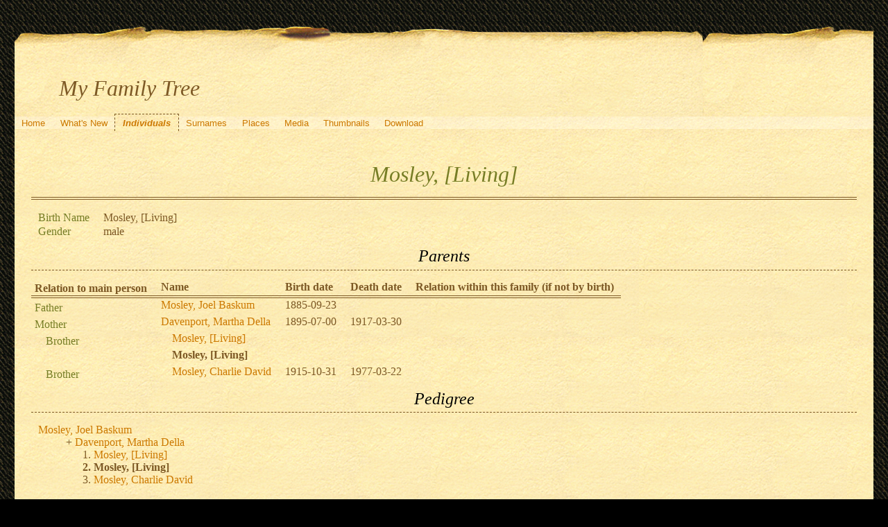

--- FILE ---
content_type: text/html; charset=UTF-8
request_url: https://quickening.zapto.org/gramps/ppl/b/7/b77be30d4645829557b.html
body_size: 15228
content:
<!DOCTYPE html>
<html xml:lang="en-US" lang="en-US" xmlns="http://www.w3.org/1999/xhtml">
<head lang="en-US">
	<title>My Family Tree - Mosley, [Living]</title>
	<meta charset="UTF-8" />
	<meta name ="viewport" content="width=device-width; height=device-height; initial-scale=1.0; minimum-scale=0.5; maximum-scale=10.0; user-scalable=yes" />
	<meta name ="apple-mobile-web-app-capable" content="yes" />
	<meta name="generator" content="Gramps 5.1.6 http://gramps-project.org/" />
	<meta name="author" content="Kyle Davenport" />
	<link href="../../../images/favicon2.ico" rel="shortcut icon" type="image/x-icon" />
	<link href="../../../css/narrative-print.css" media="print" rel="stylesheet" type="text/css" />
	<link href="../../../css/narrative-screen.css" media="screen" rel="stylesheet" type="text/css" />
	<script>function navFunction() { var x = document.getElementById("dropmenu"); if (x.className === "nav") { x.className += " responsive"; } else { x.className = "nav"; } }</script>
	<link href="../../../css/ancestortree.css" media="screen" rel="stylesheet" type="text/css" />
</head>
<body>
	<div id="outerwrapper">
		<div id="header">
			<a href="javascript:void(0);" class="navIcon" onclick="navFunction()">&#8801;</a>
			<h1 id="SiteTitle">My Family Tree</h1>
		</div>
		<div class="wrappernav" id="nav" role="navigation">
			<div class="container">
				<ul class="nav" id="dropmenu">
					<li><a href="../../../index.html" title="Home">Home</a></li>
					<li><a href="../../../whats-new.html" title="What's New">What's New</a></li>
					<li class = "CurrentSection"><a href="../../../individuals.html" title="Individuals">Individuals</a></li>
					<li><a href="../../../surnames.html" title="Surnames">Surnames</a></li>
					<li><a href="../../../places.html" title="Places">Places</a></li>
					<li><a href="../../../media.html" title="Media">Media</a></li>
					<li><a href="../../../thumbnails.html" title="Thumbnails">Thumbnails</a></li>
					<li><a href="../../../download.html" title="Download">Download</a></li>
				</ul>
			</div>
		</div>
		<div class="content" id="IndividualDetail">
			<h3>Mosley, [Living]<sup><small></small></sup></h3>
			<div id="summaryarea">
				<table class="infolist">
					<tr>
						<td class="ColumnAttribute">Birth Name</td>
						<td class="ColumnValue">
						Mosley, [Living]
						</td>
					</tr>
					<tr>
						<td class="ColumnAttribute">Gender</td>
						<td class="ColumnValue">male</td>
					</tr>
				</table>
			</div>
			<div class="subsection" id="parents">
				<h4>Parents</h4>
				<table class="infolist">
					<thead>
						<tr>
							<th class="ColumnAttribute">Relation to main person</th>
							<th class="ColumnValue">Name</th>
							<th class="ColumnValue">Birth date</th>
							<th class="ColumnValue">Death date</th>
							<th class="ColumnValue">Relation within this family (if not by birth)</th>
						</tr>
					</thead>
					<tbody>
						<tr>
							<td class="ColumnAttribute">Father</td>
							<td class="ColumnValue" /><a href="../../../ppl/7/5/af5ce93568c41657357.html">Mosley, Joel Baskum</a><td class="ColumnDate" />1885-09-23<td class="ColumnDate" />
						</tr>
						<tr>
							<td class="ColumnAttribute">Mother</td>
							<td class="ColumnValue" /><a href="../../../ppl/0/4/af5ce01c37c46122040.html">Davenport, Martha Della</a><td class="ColumnDate" />1895-07-00<td class="ColumnDate" />1917-03-30
						</tr>
						<tr>
							<td class="ColumnAttribute">&nbsp;&nbsp;&nbsp;&nbsp;Brother</td>
							<td class="ColumnValue">&nbsp;&nbsp;&nbsp;&nbsp;<a href="../../../ppl/f/b/b77be26a184207368bf.html">Mosley, [Living]</a></td>
							<td class="ColumnDate"></td>
							<td class="ColumnDate"></td>
							<td class="ColumnValue"></td>
						</tr>
						<tr>
							<td class="ColumnAttribute">&nbsp;&nbsp;&nbsp;&nbsp;</td>
							<td class="ColumnValue">&nbsp;&nbsp;&nbsp;&nbsp;<b>Mosley, [Living]</b></td>
							<td class="ColumnDate"></td>
							<td class="ColumnDate"></td>
							<td class="ColumnValue"></td>
						</tr>
						<tr>
							<td class="ColumnAttribute">&nbsp;&nbsp;&nbsp;&nbsp;Brother</td>
							<td class="ColumnValue">&nbsp;&nbsp;&nbsp;&nbsp;<a href="../../../ppl/e/2/e573f1bc1ef5a89b72e.html">Mosley, Charlie David</a></td>
							<td class="ColumnDate">1915-10-31</td>
							<td class="ColumnDate">1977-03-22</td>
							<td class="ColumnValue"></td>
						</tr>
					</tbody>
				</table>
			</div>
			<div class="subsection" id="pedigree">
				<h4>Pedigree</h4>
				<ol class="pedigreegen">
					<li>
						<a href="../../../ppl/7/5/af5ce93568c41657357.html">Mosley, Joel Baskum</a>
						<ol>
							<li class="spouse">
								<a href="../../../ppl/0/4/af5ce01c37c46122040.html">Davenport, Martha Della</a>
								<ol>
									<li>
										<a href="../../../ppl/f/b/b77be26a184207368bf.html">Mosley, [Living]</a>
									</li>
									<li class="thisperson">
									Mosley, [Living]
									</li>
									<li>
										<a href="../../../ppl/e/2/e573f1bc1ef5a89b72e.html">Mosley, Charlie David</a>
									</li>
								</ol>
							</li>
						</ol>
					</li>
				</ol>
			</div>
			<div class="subsection" id="tree">
				<h4>Ancestors</h4>
				<div id="treeContainer" style="width:1549px; height:1200px; top: 375px">
					<div class="boxbg male AncCol0" style="top: 80px; left: 6px;">
						<a class="noThumb" href="../../../ppl/b/7/b77be30d4645829557b.html">
						Mosley, [Living]<br/>*<br/>+...
						</a>
					</div>
					<div class="shadow" style="top: 85px; left: 10px;"></div>
					<div class="bvline" style="top: 100px; left: 285px; width: 15px"></div>
					<div class="gvline" style="top: 105px; left: 285px; width: 20px"></div>
					<div class="boxbg male AncCol1" style="top: 5px; left: 316px;">
						<a class="noThumb" href="../../../ppl/7/5/af5ce93568c41657357.html">
						Mosley, Joel Baskum<br/>*1885-09-23<br/>+...
						</a>
					</div>
					<div class="shadow" style="top: 10px; left: 320px;"></div>
					<div class="bvline" style="top: 25px; left: 300px; width: 15px;"></div>
				
					<div class="bhline" style="top: 25px; left: 300px; height: 76px;"></div>
				
					<div class="boxbg female AncCol1" style="top: 155px; left: 316px;">
						<a class="noThumb" href="../../../ppl/0/4/af5ce01c37c46122040.html">
						Davenport, Martha Della<br/>*1895-07-00<br/>+1917-03-30
						</a>
					</div>
					<div class="shadow" style="top: 160px; left: 320px;"></div>
					<div class="bvline" style="top: 175px; left: 300px; width: 15px;"></div>
				
					<div class="bhline" style="top: 100px; left: 300px; height: 76px;"></div>
				
					<div class="bvline" style="top: 175px; left: 595px; width: 15px"></div>
					<div class="gvline" style="top: 180px; left: 595px; width: 20px"></div>
					<div class="boxbg male AncCol2" style="top: -145px; left: 626px;">
						<a class="thumbnail" href="../../../ppl/2/6/a99560148421187aa62.html">
							<table class="table">
								<tr>
									<td class="img">
										<img alt="Img: Davenport, Thomas Jefferson" src="../../../thumb/4/1/f4027750bc53b7f3548b93ed51446,30-62,55.png" />
									</td>
									<td class="name">
									Davenport, Thomas Jefferson<br/>*1869-04-08<br/>+1932-11-21
									</td>
								</tr>
							</table>
						</a>
					</div>
					<div class="shadow" style="top: -140px; left: 630px;"></div>
					<div class="bvline" style="top: -125px; left: 610px; width: 15px;"></div>
				
					<div class="bhline" style="top: -125px; left: 610px; height: 301px;"></div>
				
					<div class="bvline" style="top: -125px; left: 905px; width: 15px"></div>
					<div class="gvline" style="top: -120px; left: 905px; width: 20px"></div>
					<div class="boxbg male AncCol3" style="top: -295px; left: 936px;">
						<a class="thumbnail" href="../../../ppl/4/0/a995601344d18bc5204.html">
							<table class="table">
								<tr>
									<td class="img">
										<img alt="Img: Davenport, Martin S" src="../../../thumb/6/d/f4aa4f245ce294fabb8b8c18dd6.png" />
									</td>
									<td class="name">
									Davenport, Martin S<br/>*1844-12-02<br/>+1915-07-30
									</td>
								</tr>
							</table>
						</a>
					</div>
					<div class="shadow" style="top: -290px; left: 940px;"></div>
					<div class="bvline" style="top: -275px; left: 920px; width: 15px;"></div>
				
					<div class="bhline" style="top: -275px; left: 920px; height: 151px;"></div>
				
					<div class="bvline" style="top: -275px; left: 1215px; width: 15px"></div>
					<div class="gvline" style="top: -270px; left: 1215px; width: 20px"></div>
					<div class="boxbg male AncCol4" style="top: -370px; left: 1246px;">
						<a class="noThumb" href="../../../ppl/f/5/a9956014a094b623f5f.html">
						Davenport, Joseph<br/>*1818-12-25<br/>+1875-06-05
						</a>
					</div>
					<div class="shadow" style="top: -365px; left: 1250px;"></div>
					<div class="bvline" style="top: -350px; left: 1230px; width: 15px;"></div>
				
					<div class="bhline" style="top: -350px; left: 1230px; height: 76px;"></div>
				
					<div class="boxbg female AncCol4" style="top: -220px; left: 1246px;">
						<a class="noThumb" href="../../../ppl/0/3/a9956014aba5d4aed30.html">
						Huffines, Elizabeth<br/>*1824<br/>+after 1880
						</a>
					</div>
					<div class="shadow" style="top: -215px; left: 1250px;"></div>
					<div class="bvline" style="top: -200px; left: 1230px; width: 15px;"></div>
				
					<div class="bhline" style="top: -275px; left: 1230px; height: 76px;"></div>
				
					<div class="boxbg female AncCol3" style="top: 5px; left: 936px;">
						<a class="noThumb" href="../../../ppl/a/6/a99560134ee4e5e656a.html">
						Green, Sarah Elizabeth<br/>*1845-12-14<br/>+1917-04-27
						</a>
					</div>
					<div class="shadow" style="top: 10px; left: 940px;"></div>
					<div class="bvline" style="top: 25px; left: 920px; width: 15px;"></div>
				
					<div class="bhline" style="top: -125px; left: 920px; height: 151px;"></div>
				
					<div class="bvline" style="top: 25px; left: 1215px; width: 15px"></div>
					<div class="gvline" style="top: 30px; left: 1215px; width: 20px"></div>
					<div class="boxbg male AncCol4" style="top: -70px; left: 1246px;">
						<a class="noThumb" href="../../../ppl/f/3/a995601458237e2333f.html">
						Green, Thomas Jefferson Sr<br/>*1814-06-22<br/>+about 1886-04-00
						</a>
					</div>
					<div class="shadow" style="top: -65px; left: 1250px;"></div>
					<div class="bvline" style="top: -50px; left: 1230px; width: 15px;"></div>
				
					<div class="bhline" style="top: -50px; left: 1230px; height: 76px;"></div>
				
					<div class="boxbg female AncCol4" style="top: 80px; left: 1246px;">
						<a class="noThumb" href="../../../ppl/c/9/a99560145ff62aa419c.html">
						Hicks, Nancy<br/>*1814<br/>+1888-10-14
						</a>
					</div>
					<div class="shadow" style="top: 85px; left: 1250px;"></div>
					<div class="bvline" style="top: 100px; left: 1230px; width: 15px;"></div>
				
					<div class="bhline" style="top: 25px; left: 1230px; height: 76px;"></div>
				
					<div class="boxbg female AncCol2" style="top: 455px; left: 626px;">
						<a class="noThumb" href="../../../ppl/5/3/a9b7f54497a41506335.html">
						Sneed, Elzia Parrit<br/>*1871-08-08<br/>+1934-11-05
						</a>
					</div>
					<div class="shadow" style="top: 460px; left: 630px;"></div>
					<div class="bvline" style="top: 475px; left: 610px; width: 15px;"></div>
				
					<div class="bhline" style="top: 175px; left: 610px; height: 301px;"></div>
				
					<div class="bvline" style="top: 475px; left: 905px; width: 15px"></div>
					<div class="gvline" style="top: 480px; left: 905px; width: 20px"></div>
					<div class="boxbg male AncCol3" style="top: 305px; left: 936px;">
						<a class="noThumb" href="../../../ppl/5/9/ab4ed39a6453f216895.html">
						Sneed, John<br/>*about 1850<br/>+1932-01-22
						</a>
					</div>
					<div class="shadow" style="top: 310px; left: 940px;"></div>
					<div class="bvline" style="top: 325px; left: 920px; width: 15px;"></div>
				
					<div class="bhline" style="top: 325px; left: 920px; height: 151px;"></div>
				
					<div class="bvline" style="top: 325px; left: 1215px; width: 15px"></div>
					<div class="gvline" style="top: 330px; left: 1215px; width: 20px"></div>
					<div class="boxbg male AncCol4" style="top: 230px; left: 1246px;">
						<a class="noThumb" href="../../../ppl/1/0/b75726538c554ecb201.html">
						Sneed, William<br/>*about 1812<br/>+after 1880
						</a>
					</div>
					<div class="shadow" style="top: 235px; left: 1250px;"></div>
					<div class="bvline" style="top: 250px; left: 1230px; width: 15px;"></div>
				
					<div class="bhline" style="top: 250px; left: 1230px; height: 76px;"></div>
				
					<div class="boxbg female AncCol4" style="top: 380px; left: 1246px;">
						<a class="noThumb" href="../../../ppl/b/e/b75726be3356aea6ceb.html">
						(Sneed), Isobella C<br/>*1817<br/>+after 1880
						</a>
					</div>
					<div class="shadow" style="top: 385px; left: 1250px;"></div>
					<div class="bvline" style="top: 400px; left: 1230px; width: 15px;"></div>
				
					<div class="bhline" style="top: 325px; left: 1230px; height: 76px;"></div>
				
					<div class="boxbg female AncCol3" style="top: 605px; left: 936px;">
						<a class="noThumb" href="../../../ppl/8/0/ab4ed3d538c383c0908.html">
						Richardson, Mary Ann<br/>*1843-04-06<br/>+1922-03-04
						</a>
					</div>
					<div class="shadow" style="top: 610px; left: 940px;"></div>
					<div class="bvline" style="top: 625px; left: 920px; width: 15px;"></div>
				
					<div class="bhline" style="top: 475px; left: 920px; height: 151px;"></div>
				
					<div class="bvline" style="top: 625px; left: 1215px; width: 15px"></div>
					<div class="gvline" style="top: 630px; left: 1215px; width: 20px"></div>
					<div class="boxbg male AncCol4" style="top: 530px; left: 1246px;">
						<a class="noThumb" href="../../../ppl/9/4/b75722e5e4a55717449.html">
						Richardson, Joel<br/>*1818-10-28<br/>+1894-07-19
						</a>
					</div>
					<div class="shadow" style="top: 535px; left: 1250px;"></div>
					<div class="bvline" style="top: 550px; left: 1230px; width: 15px;"></div>
				
					<div class="bhline" style="top: 550px; left: 1230px; height: 76px;"></div>
				
					<div class="boxbg female AncCol4" style="top: 680px; left: 1246px;">
						<a class="noThumb" href="../../../ppl/a/e/b757230fe8e7da950ea.html">
						Lee, Frances<br/>*1819<br/>+1880
						</a>
					</div>
					<div class="shadow" style="top: 685px; left: 1250px;"></div>
					<div class="bvline" style="top: 700px; left: 1230px; width: 15px;"></div>
				
					<div class="bhline" style="top: 625px; left: 1230px; height: 76px;"></div>
				
				</div>
			</div>
		</div>
		<div class="fullclear"></div>
		<div id="footer">
			<div id="user_footer">
				<div class="grampsstylednote">
				&nbsp;&nbsp;<img src="/Images/hand.right.gif">&nbsp; <b>If you found a relative, please sign my <a href="/guests/">guestbook</a>!</b>
				</div>
			</div>
			<p id="createdate">
			Generated by <a href="http://gramps-project.org/">Gramps</a> 5.1.6<br />Last change was the 2019-12-19 14:51:10
			</p>
			<p id="copyright">
			&copy; 2025 Kyle Davenport
			</p>
		</div>
	</div>
</body>
</html>
